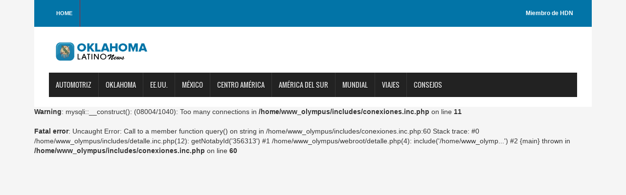

--- FILE ---
content_type: text/html; charset=UTF-8
request_url: https://oklahomalatinonews.com/post/356313/el-estudio-ide-btk-de-selution-slr-registra-a-su-primer-paciente-inscrito
body_size: 2232
content:
<!DOCTYPE html>

<html>

<head>

<title>OKLAHOMA Latino News</title>

<meta charset="utf-8">

<meta http-equiv="X-UA-Compatible" content="IE=edge">

<meta name="viewport" content="width=device-width, initial-scale=1">

<link rel="stylesheet" type="text/css" href="https://oklahomalatinonews.com/css/bootstrap.min.css">

<link rel="stylesheet" type="text/css" href="https://oklahomalatinonews.com/css/animate.css">

<link rel="stylesheet" type="text/css" href="https://oklahomalatinonews.com/css/font.css">

<link rel="stylesheet" type="text/css" href="https://oklahomalatinonews.com/css/li-scroller.css">

<link rel="stylesheet" type="text/css" href="https://oklahomalatinonews.com/css/slick.css">

<link rel="stylesheet" type="text/css" href="https://oklahomalatinonews.com/css/jquery.fancybox.css">

<link rel="stylesheet" type="text/css" href="https://oklahomalatinonews.com/css/style.css">

<link rel="stylesheet" type="text/css" href="https://oklahomalatinonews.com/css/custom.css">

<script src="https://kit.fontawesome.com/bc250d9271.js" crossorigin="anonymous"></script>
<style>
/* estilos generales*/
    .header_top {background-color: #0274A7;}
    .latest_post>h2 span {background: none repeat scroll 0 0 #0274A7;}
    .footer_bottom {background-color:#0274A7;}
    .scrollToTop {background-color: #0274A7;}
    .single_sidebar>h2 span {background: none repeat scroll 0 0 #0274A7;}
    .single_post_content > h2 span {background: none repeat scroll 0 0 #0274A7;}
    .columnista {font-size:16px;font-family: "Helvetica Neue",Helvetica,Arial,sans-serif;}
	.navbar-inverse .navbar-nav > li > a:hover{background-color:#0274A7}
	#prev-button{color:#0274A7}
    #next-button{color:#0274A7}
    .spost_nav .media-body > a:hover,a:hover{color:#0274A7}
    .scrollToTop:hover, .scrollToTop:focus{color:#0274A7; border-color:1px solid #0274A7}
    .bsbig_fig figcaption a:hover{color:#0274A7}
/* estilos widgets pr news*/    
	.w10271_footer,.w22255_footer{font-family: "Helvetica Neue",Helvetica,Arial,sans-serif;background: #0274A7 !important;margin: 0px;position: relative;width: 100% !important;background-color: #0274A7;padding: 0px;float: left;box-shadow: 0 2px 4px #ccc;}
	#w10271_widget .w10271_footer a,#w22255_widget .w22255_footer a
	 {list-style: none;padding: 0.6em 1em !important;display: inline;font-size: 1.125em;font-weight: bold !important;float: left;text-transform: capitalize;width: 43% !important;color: #fff !important;background-color: #0274A7 !important;}
	#w10271_widget .w10271_footer a:hover, #w22255_widget .w22255_footer a:hover
	 {color:#fff !important;}
  	#w10271_widget .w10271_title, #w22255_widget .w22255_title
  	 {font-family: "Helvetica Neue",Helvetica,Arial,sans-serif;line-height: 2.5rem;font-weight:bold !important}
	#w10271_widget .w10271_datetime { margin: 11px 0px;}
</style>
<!--[if lt IE 9]>

<script src="js/html5shiv.min.js"></script>

<script src="js/respond.min.js"></script>

<![endif]-->
<script>
(function() {
	(function (i, s, o, g, r, a, m) {
		i['GoogleAnalyticsObject'] = r;
		i[r] = i[r] || function () {
				(i[r].q = i[r].q || []).push(arguments)
			}, i[r].l = 1 * new Date();
		a = s.createElement(o),
			m = s.getElementsByTagName(o)[0];
		a.async = 1;
		a.src = g;
		m.parentNode.insertBefore(a, m)
	})(window, document, 'script', 'https://google-analytics.com/analytics.js', 'ga');

	ga('create', 'UA-2847462-23', 'auto');
			ga('send', 'pageview');
	})();
</script>
</head>

<body>

<a class="scrollToTop" href="#"><i class="fa fa-angle-up"></i></a>

<div class="container">

  <header id="header">

    <div class="row">

      <div class="col-lg-12 col-md-12 col-sm-12">

        <div class="header_top">

          <div class="header_top_left">

            <ul class="top_nav">

              <li><a href="https://oklahomalatinonews.com">Home</a></li>

              

            </ul>

          </div>

          <div class="header_top_right">

            <p><a href="https://www.hispanicdigitalnetwork.net/network" target="_blank">Miembro de HDN</a></p>

          </div>

        </div>

      </div>

      <div class="col-lg-12 col-md-12 col-sm-12">

        <div class="header_bottom">

          <div class="logo_area"><a href="https://oklahomalatinonews.com" class="logo"><img src="https://oklahomalatinonews.com/images/logos/oklahoma.png" alt=""></a></div>

        </div>

      </div>

    </div>

  </header>

  <section id="navArea">

    <nav class="navbar navbar-inverse" role="navigation">

      <div class="navbar-header">

        <button type="button" class="navbar-toggle collapsed" data-toggle="collapse" data-target="#navbar" aria-expanded="false" aria-controls="navbar"> <span class="sr-only">Toggle navigation</span> <span class="icon-bar"></span> <span class="icon-bar"></span> <span class="icon-bar"></span> </button>

      </div>

      <div id="navbar" class="navbar-collapse collapse">

        <ul class="nav navbar-nav main_nav">

          <li><a href="https://oklahomalatinonews.com/columnista/481/enriquekogan">Automotriz</a></li>

		  <li><a href="https://oklahomalatinonews.com/categoria/42/Oklahoma">Oklahoma</a></li>

          <li><a href="https://oklahomalatinonews.com/categoria/3/eeuu">EE.UU.</a></li>

		  <li><a href="https://oklahomalatinonews.com/categoria/4/mexico">M&eacute;xico</a></li>


		  <li><a href="https://oklahomalatinonews.com/categoria/6/centro-america">Centro Am&eacute;rica</a></li>	

		  <li><a href="https://oklahomalatinonews.com/categoria/7/america-del-sur">Am&eacute;rica del sur</a></li>

		  <li><a href="https://oklahomalatinonews.com/categoria/4/mexico">Mundial </a></li>
      <li><a href="https://oklahomalatinonews.com/purosviajes/">Viajes </a></li>
		  <li><a href="https://oklahomalatinonews.com/consumidor/">Consejos </a></li>

        </ul>

      </div>

    </nav>

  </section><br />
<b>Warning</b>:  mysqli::__construct(): (08004/1040): Too many connections in <b>/home/www_olympus/includes/conexiones.inc.php</b> on line <b>11</b><br />
<br />
<b>Fatal error</b>:  Uncaught Error: Call to a member function query() on string in /home/www_olympus/includes/conexiones.inc.php:60
Stack trace:
#0 /home/www_olympus/includes/detalle.inc.php(12): getNotabyId('356313')
#1 /home/www_olympus/webroot/detalle.php(4): include('/home/www_olymp...')
#2 {main}
  thrown in <b>/home/www_olympus/includes/conexiones.inc.php</b> on line <b>60</b><br />
<script defer src="https://static.cloudflareinsights.com/beacon.min.js/vcd15cbe7772f49c399c6a5babf22c1241717689176015" integrity="sha512-ZpsOmlRQV6y907TI0dKBHq9Md29nnaEIPlkf84rnaERnq6zvWvPUqr2ft8M1aS28oN72PdrCzSjY4U6VaAw1EQ==" data-cf-beacon='{"version":"2024.11.0","token":"43e316986dbf459a9e3d3e8c7b78412b","r":1,"server_timing":{"name":{"cfCacheStatus":true,"cfEdge":true,"cfExtPri":true,"cfL4":true,"cfOrigin":true,"cfSpeedBrain":true},"location_startswith":null}}' crossorigin="anonymous"></script>
